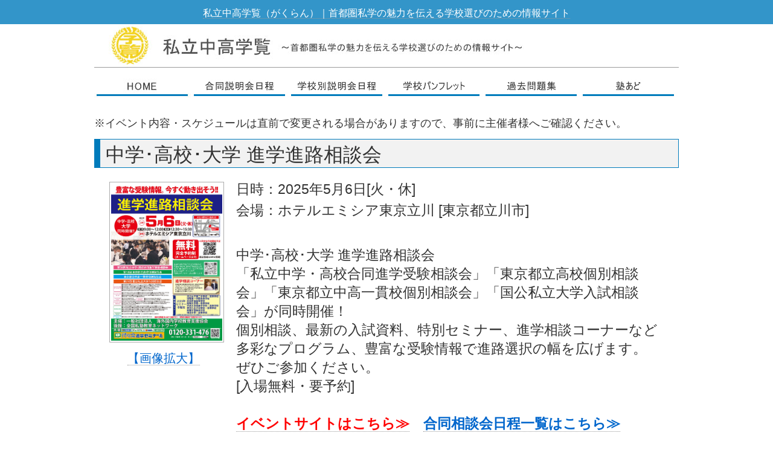

--- FILE ---
content_type: text/html
request_url: https://gakuran.jp/schedule/r04/220501_ho.html
body_size: 5453
content:
<!DOCTYPE html>
<html lang="ja-JP">
<head>
<meta http-equiv="X-UA-Compatible" content="IE=EmulateIE10">
<meta http-equiv="content-type" content="text/html; charset=UTF-8">
<meta name="robots" content="index">
<meta name="description" content="中学･高校･大学 進学進路相談会 日時：2025年5月6日[火・休] 会場：ホテルエミシア東京立川 [東京都立川市]">
<meta property="og:title" content="中学･高校･大学 進学進路相談会 【私立中高学覧】合同学校説明会情報">
<meta property="og:type" content="website">
<meta property="og:image" content="https://gakuran.jp//bdflashinfo/thumbnail.png">
<meta property="og:url" content="https://gakuran.jp/schedule/r04/220501_ho.html">
<meta property="og:site_name" content="中学受験・高校受験 首都圏【私立中高学覧】">
<meta property="og:description" content="中学･高校･大学 進学進路相談会 日時：2025年5月6日[火・休] 会場：ホテルエミシア東京立川 [東京都立川市]">
<meta name="twitter:card" content="summary_large_image">
<meta name="twitter:image" content="https://gakuran.jp/bdflashinfo/thumbnail.png">
<meta name="note:card" content="summary_large_image">
<link rel="canonical" href="https://gakuran.jp/schedule/r04/220501_ho.html">
<link rel="apple-touch-icon-precomposed" href="../../_src/7558/webclip_144x144.png">
<title>中学･高校･大学 進学進路相談会 【私立中高学覧】合同学校説明会情報</title>
<link rel="shortcut icon" href="../../_src/7557/favicon.ico">
<link rel="stylesheet" type="text/css" href="../../_module/layout/style.css" id="layout-css">
<link rel="stylesheet" type="text/css" href="../../_module/layout/_else.css" id="options-css">
<link rel="stylesheet" type="text/css" href="../../_module/theme/default08/style.css" id="theme-css">
<link rel="stylesheet" type="text/css" href="220501_ho.css?1768807123268c0100" id="page-css">
<script type="text/javascript" src="../../_module/js/script.js?rs=0,l=2,t=default08,f=g,fs=m,c=blank" charset="utf-8" id="script-js"></script>
<script type="text/javascript">
<!--
var bdCssNames = {"area":["_cssskin/_area_side_a.css", "_cssskin/_area_billboard.css", "_cssskin/_area_main.css", "_cssskin/_area_header.css", "_cssskin/_area_side_b.css", "_cssskin/_area_footer.css"],
"block":["_cssskin/_block_header.css", "_cssskin/_block_footer.css", "_cssskin/_block_side_a.css", "_cssskin/_block_side_b.css", "_cssskin/_block_main.css", "_cssskin/schedule28-.css"]}
//-->
</script>
<!-- custom_tags_start -->
<script defer type="text/javascript">
</script>
<!-- custom_tags_end -->
<!-- Google tag (gtag.js) -->
<script async src="https://www.googletagmanager.com/gtag/js?id=G-01J03SRTJ1"></script>
<script>
  window.dataLayer = window.dataLayer || [];
  function gtag(){dataLayer.push(arguments);}
  gtag('js', new Date());

  gtag('config', 'G-01J03SRTJ1');
</script>

<script>
  (function(i,s,o,g,r,a,m){i['GoogleAnalyticsObject']=r;i[r]=i[r]||function(){
  (i[r].q=i[r].q||[]).push(arguments)},i[r].l=1*new Date();a=s.createElement(o),
  m=s.getElementsByTagName(o)[0];a.async=1;a.src=g;m.parentNode.insertBefore(a,m)
  })(window,document,'script','//www.google-analytics.com/analytics.js','ga');

  ga('create', 'UA-45247964-5', 'auto');
  ga('send', 'pageview');

</script>
</head>
<body id="L01" class="ML00" data-type="bind">
<div id="page" class="thunder-bg">
<div class="wind-bg">
<noscript>
<div id="no-script">
<img src="../../_module/js/parts/noscript.gif" width="600" height="30" alt="Enable JavaScript in your browser. このウェブサイトはJavaScriptをオンにしてご覧下さい。">
<br>
</div>
</noscript>
<div id="area-header" class="area noskin areamgn cssskin-_area_header" data-float="true">
<div class="wrap">
<div class="atl"></div>
<div class="atr"></div>
<div class="atc"></div>
<div class="amm">
<div class="aml"></div>
<div class="amr"></div>
<div class="amc">
<div id="bk21387" class="block plain cssskin-_block_header bd-sm-expert">
<div class="col-1">
<div class="simple skin-3 type-1">
<div class="lhm">
<div class="column set-1">
<p><span class="got"></span></p>
<div align="center">
<a href="http://gakuran.jp/"><span style="font-family: 'ヒラギノ角ゴ Pro W3', 'Hiragino Kaku Gothic Pro', Osaka, メイリオ, Meiryo, 'ＭＳ Ｐゴシック', 'MS PGOTHIC', sans-serif;"><font size="3"><font color="#ffffff">私立中高学覧（がくらん）｜首都圏私学の魅力を伝える学校選びのための情報サイト</font></font></span></a>
</div>
<p></p>
</div>
</div>
</div>
</div>
</div>
</div>
</div>
<div class="abl"></div>
<div class="abr"></div>
<div class="abc"></div>
</div>
</div>
<div id="area-billboard" class="area noskin areamgn cssskin-_area_billboard">
<div class="wrap">
<div class="atl"></div>
<div class="atr"></div>
<div class="atc"></div>
<div class="amm">
<div class="aml"></div>
<div class="amr"></div>
<div class="amc">
<div id="bk21388" class="block plain bd-sm-expert">
<div class="col-1 picbk">
<div class="simple skin-1 type-1">
<div class="lhm">
<div class="column set-1">
<h1><span class="got"><span class="img  noborder"><a href="https://gakuran.jp/"><img src="../../_src/25236/83w83b83_89ba838d83s.jpg?v=1768807067587" width="968" height="70" alt="中学･高校･大学 進学進路相談会 ｜私立中高学覧｜首都圏私立中高学校情報"></a></span></span></h1>
</div>
</div>
</div>
</div>
</div>
<div id="bk21389" class="block plain bd-sm-expert">
<div class="col-1 picbk">
<div class="simple skin-1 type-1">
<div class="lhm">
<div class="column set-1">
<p><span class="got"><span class="img  noborder"><a href="https://gakuran.jp/"><img src="../../_src/7532/838183j8385815bhome.jpg?v=1768807067587" width="162" height="40" alt="私立中高学覧｜首都圏私立中高学校情報"><img src="../../_src/7533/838183j8385815bhome2b.jpg?v=1768807067587" width="162" height="40" alt="私立中高学覧｜首都圏私立中高学校情報" class="over-img"></a></span></span><span class="got"><span class="img  noborder"><a href="https://gakuran.jp/schedule/"><img src="../../_src/7534/838183j8385815b93fa92f6.jpg?v=1768807067587" width="161" height="40" alt="合同学校説明会・進学相談会日程｜私立中高学覧"><img src="../../_src/7535/838183j8385815b93fa92f62b.jpg?v=1768807067587" width="161" height="40" alt="合同学校説明会・進学相談会日程｜私立中高学覧" class="over-img"></a></span></span><span class="got"><span class="img  noborder"><a href="https://gakuran.jp/schevent/"><img src="../../_src/7542/838183j8385815b8cc295ca93fa92f6.jpg?v=1768807067587" width="161" height="40" alt="学校別説明会日程｜私立中高学覧"><img src="../../_src/7543/838183j8385815b8cc295ca93fa92f62b.jpg?v=1768807067587" width="161" height="40" alt="学校別説明会日程｜私立中高学覧" class="over-img"></a></span></span><span class="got"><span class="img  noborder"><a href="https://gakuran.jp/schools/"><img src="../../_src/7536/838183j8385815b8aw8dz83p839383t838c83b83g.jpg?v=1768807067587" width="161" height="40" alt="学校案内Webパンフレット｜私立中高学覧"><img src="../../_src/7537/838183j8385815b8aw8dz83p839383t838c83b83g2b.jpg?v=1768807067587" width="161" height="40" alt="学校案内Webパンフレット｜私立中高学覧" class="over-img"></a></span></span><span class="got"><span class="img  noborder"><a href="https://gakuran.jp/koekyo/"><img src="../../_src/7538/838183j8385815b89df8b8e96e291e88fw.jpg?v=1768807067587" width="161" height="40" alt="過去問題集｜私立中高学覧"><img src="../../_src/7539/838183j8385815b89df8b8e96e291e88fw2b.jpg?v=1768807067587" width="161" height="40" alt="過去問題集｜私立中高学覧" class="over-img"></a></span></span><span class="got"><span class="img  noborder"><a href="https://gakuran.jp/jukuad/"><img src="../../_src/7540/838183j8385815b8fm83a83h.jpg?v=1768807067587" width="162" height="40" alt="塾あど｜私立中高学覧"><img src="../../_src/7541/838183j8385815b8fm83a83h2b.jpg?v=1768807067587" width="162" height="40" alt="塾あど｜私立中高学覧" class="over-img"></a></span></span></p>
</div>
</div>
</div>
</div>
</div>
</div>
</div>
<div class="abl"></div>
<div class="abr"></div>
<div class="abc"></div>
</div>
</div>
<div id="area-contents" class="area noskin">
<div class="wrap">
<div class="atl"></div>
<div class="atr"></div>
<div class="atc"></div>
<div class="amm">
<div class="aml c-aml"></div>
<div class="amr c-amr"></div>
<div class="amc c-amc">
<div id="main-group">
<div class="core">
<div id="area-main" class="area noskin areamgn cssskin-_area_main">
<div class="wrap">
<div class="atl"></div>
<div class="atr"></div>
<div class="atc"></div>
<div class="amm">
<div class="aml"></div>
<div class="amr"></div>
<div class="amc">
<div id="bk21391" class="block plain cssskin-_block_main bd-sm-expert">
<div class="col-1">
<div class="simple skin-1 type-1">
<div class="lhm">
<div class="column set-1">
<p><span style="background-color:#ffffff; color:#333333; font-size:18px;" class="got">※イベント内容・スケジュールは直前で変更される場合がありますので、事前に主催者様へご確認ください。</span></p>
</div>
</div>
</div>
</div>
</div>
<div id="bk21392" class="block plain cssskin-_block_main bd-sm-expert">
<div class="col-1">
<div class="simple skin-1 type-1">
<div class="lhm">
<div class="column set-1">
<div class="h3">
<h3><span class="got">&nbsp;中学･高校･大学 進学進路相談会</span></h3>
</div>
</div>
</div>
</div>
</div>
</div>
<div id="bk21393" class="block asymm cssskin-schedule28- bd-sm-expert">
<div class="wider-2">
<div class="simple skin-1 type-1">
<div class="lhm">
<div class="column set-l">
<p><span class="got"><span class="img"><a href="annai220501_ho.html" data-pid="1758"><img src="../../_src/77845/img20250404154200637017.jpg?v=1768807067587" width="184" height="260" alt=""></a></span></span><br><span class="got"><span class="fsize_s">&nbsp;&nbsp;&nbsp;&nbsp;&nbsp;</span><span class="fsize_s"><span style="color:#ff0000;"><a href="annai220501_ho.html" data-pid="1758">【画像拡大】</a></span></span></span></p>
</div>
<div class="column set-r">
<p class="lead"><span class="got">日時：2025年5月6日[火・休]</span><br><span class="got">会場：ホテルエミシア東京立川 [東京都立川市]</span></p>
<p><span class="got"> </span><br><span class="got">中学･高校･大学 進学進路相談会</span><br><span class="got">「私立中学・高校合同進学受験相談会」「東京都立高校個別相談会」「東京都立中高一貫校個別相談会」「国公私立大学入試相談会」が同時開催！</span><br><span class="got">個別相談、最新の入試資料、特別セミナー、進学相談コーナーなど多彩なプログラム、豊富な受験情報で進路選択の幅を広げます。ぜひ</span><span class="got">ご参加ください。</span><br><span class="got">[入場無料・要予約]</span><br><span class="got">&nbsp;</span><br><span class="got"><strong><style type="text/css">.redtext {	color: #f00 !important;}</style><a href="https://yoshin-zemi.com/blog/consultation20250506/" target="_blank" class="redtext">イベントサイトはこちら≫</a>　<style type="text/css">.bluetext {	color: #0066cc !important;}</style><a href="https://gakuran.jp/schedule/" class="bluetext">合同相談会日程一覧はこちら≫</a></strong></span></p>
</div>
</div>
</div>
</div>
</div>
<div id="bk21394" class="block plain cssskin-_block_main bd-sm-expert">
<div class="col-1">
<div class="simple skin-3 type-1">
<div class="lhm">
<div class="column set-1">
<div class="h3">
<h3><span class="got"> </span><span style="color:#ff8000;" class="got">学覧注目校 </span><span class="got"><span class="img"><img src="../../_src/25239/83a83c83r839381q928d96da.png?v=1768807067587" width="46" height="46" alt=""></span></span><span class="fsize_ss got">▼画像をクリックして </span><span style="color:#ff0000;" class="fsize_ss got">学校案内ブックページ</span><span class="fsize_ss got"> を見よう!!</span></h3>
</div>
<p><span class="got"> </span></p>
</div>
</div>
</div>
</div>
</div>
<div id="bk32220" class="block plain bd-sm-expert">
<div class="col-1 picbk">
<div class="simple skin-1 type-1">
<div class="lhm">
<div class="column set-1">
<p class="ac"><span class="got"><span class="img  noborder"><a href="https://sayamagaoka-h.gakuran.jp/" target="_blank" rel="noopener noreferrer"><img src="../../_src/100014/img20240821113005965244.gif?v=1768807067587" width="174" height="287" alt="狭山ヶ丘高・付属中ブックページ"><img src="../../_src/100016/img20240821113005965244.gif?v=1768807067587" width="174" height="287" alt="狭山ヶ丘高・付属中ブックページ" class="over-img"></a></span></span><span class="got">&nbsp;<span class="img  noborder"><a href="https://seibou.gakuran.jp/" target="_blank" rel="noopener noreferrer"><img src="../../_src/100023/img20240605100824627943.gif?v=1768807067587" width="174" height="287" alt="聖望学園ブックページ"><img src="../../_src/100025/img20240605100824627943.gif?v=1768807067587" width="174" height="287" alt="聖望学園ブックページ" class="over-img"></a></span></span><span class="got">&nbsp;<span class="img  noborder"><a href="https://takuichi.gakuran.jp/" target="_blank" rel="noopener noreferrer"><img src="../../_src/100020/img20240704112944066524.gif?v=1768807067587" width="174" height="287" alt="拓殖大学第一ブックページ"><img src="../../_src/100022/img20240704112944066524.gif?v=1768807067587" width="174" height="287" alt="拓殖大学第一ブックページ" class="over-img"></a></span>&nbsp;<span class="img  noborder"><a href="https://tachikawa-joshi.gakuran.jp/" target="_blank" rel="noopener noreferrer"><img src="../../_src/100026/img20240717163819365328.gif?v=1768807067587" width="174" height="287" alt="立川女子ブックページ"><img src="../../_src/100028/img20240717163819365328.gif?v=1768807067587" width="174" height="287" alt="立川女子ブックページ" class="over-img"></a></span></span><span class="got">&nbsp;<span class="img  noborder"><a href="https://tokyo-kasei.gakuran.jp/" target="_blank" rel="noopener noreferrer"><img src="../../_src/100029/img20240617192824315236.gif?v=1768807067587" width="174" height="287" alt="東京家政大学附属女子ブックページ"><img src="../../_src/100031/img20240617192824315236.gif?v=1768807067587" width="174" height="287" alt="東京家政大学附属女子ブックページ" class="over-img"></a></span></span><br><span class="got">&nbsp;</span><br> <br> <span class="got"><span class="img  noborder"><a href="https://nikaido-hs.gakuran.jp/" target="_blank" rel="noopener noreferrer"><img src="../../_src/99569/img20241016185335012148.gif?v=1768807067587" width="174" height="287" alt="日本女子体育委大学附属二階堂ブックページ"><img src="../../_src/99571/img20241016185335012148.gif?v=1768807067587" width="174" height="287" alt="日本女子体育委大学附属二階堂ブックページ" class="over-img"></a></span></span><span class="got">&nbsp;<span class="img  noborder"><a href="https://meijigakuin-higashi.gakuran.jp/" target="_blank" rel="noopener noreferrer"><img src="../../_src/100032/img20240708131112210469.gif?v=1768807067587" width="174" height="287" alt="明治学院中・東村山高ブックページ"><img src="../../_src/100034/img20240708131112210469.gif?v=1768807067587" width="174" height="287" alt="明治学院中・東村山高ブックページ" class="over-img"></a></span>&nbsp;<span class="img  noborder"><a href="https://meiho.gakuran.jp/" target="_blank" rel="noopener noreferrer"><img src="../../_src/100035/img20240704112759876729.gif?v=1768807067587" width="174" height="287" alt="明法ブックページ"><img src="../../_src/100037/img20240704112759876729.gif?v=1768807067587" width="174" height="287" alt="明法ブックページ" class="over-img"></a></span></span><span class="got">&nbsp;<span class="img  noborder"><a href="https://meguro-nichidai.gakuran.jp/" target="_blank" rel="noopener noreferrer"><img src="../../_src/100038/img20240828101031329385.gif?v=1768807067587" width="174" height="287" alt="目黒日本大学ブックページ"><img src="../../_src/100040/img20240828101031329385.gif?v=1768807067587" width="174" height="287" alt="目黒日本大学ブックページ" class="over-img"></a></span></span><br><span class="got">&nbsp;</span><br> </p>
</div>
</div>
</div>
</div>
</div>
<div id="bk21396" class="block plain bd-sm-expert">
<div class="col-1 picbk">
<div class="simple skin-1 type-1">
<div class="lhm">
<div class="column set-1">
<p class="ac"><span class="img  noborder"><a href="https://gakuran.jp/schools/tokyo/"><img src="../../_src/89325/sign.png?v=1768807067587" width="952" height="157" alt="学校案内を見ようバナー"><img src="../../_src/89326/result.png?v=1768807067587" width="952" height="157" alt="学校案内を見ようバナー" class="over-img"></a></span></p>
</div>
</div>
</div>
</div>
</div>
<div id="bk21397" class="block plain bd-sm-expert">
<div class="col-2">
<div class="simple skin-1 type-1">
<div class="lhm">
<div class="column set-1">
<p class="ac"> <span class="img  noborder"><a href="https://jh.school-fair.jp/" target="_blank" rel="noopener noreferrer"><img src="../../_src/25245/8ef193s8c9781f8e8497a792868aw8dz83t83f83a476817e140.fw.png?v=1768807067587" width="449" height="132" alt=""><img src="../../_src/25246/8ef193s8c9781f8e8497a792868aw8dz83t83f83a476817e140.fw.png?v=1768807067587" width="449" height="132" alt="" class="over-img"></a></span></p>
</div>
<div class="column set-2">
<p class="ac"><span class="img  noborder"><a href="https://h.school-fair.jp/" target="_blank" rel="noopener noreferrer"><img src="../../_src/25247/8ef193s8c9781f8e8497a78d828dz83t83f83a476817e140.fw.png?v=1768807067587" width="449" height="132" alt=""><img src="../../_src/25248/8ef193s8c9781f8e8497a78d828dz83t83f83a476817e140.fw.png?v=1768807067587" width="449" height="132" alt="" class="over-img"></a></span></p>
</div>
</div>
</div>
</div>
</div>
<div id="bk21398" class="block plain cssskin-_block_main bd-sm-expert">
<div class="col-1">
<div class="simple skin-3 type-1">
<div class="lhm">
<div class="column set-1">
<!--Next／Prev-->
<!--次のページや前のページへのナビゲーションテンプレートです。-->
<p class="ac"><span style="font-size:38px;"><strong><span data-font-size="medium" class="got"><a href="https://gakuran.jp/schedule/">合同相談会日程一覧はこちら ≫≫≫</a></span></strong></span></p>
</div>
</div>
</div>
</div>
</div>
</div>
</div>
<div class="abl"></div>
<div class="abr"></div>
<div class="abc"></div>
</div>
</div>
</div>
<div id="area-side-b" class="area noskin areamgn side-group cssskin-_area_side_b" data-float="false">
<div class="wrap">
<div class="atl"></div>
<div class="atr"></div>
<div class="atc"></div>
<div class="amm">
<div class="aml"></div>
<div class="amr"></div>
<div class="amc">
</div>
</div>
<div class="abl"></div>
<div class="abr"></div>
<div class="abc"></div>
</div>
</div>
</div>
<div id="area-side-a" class="area noskin areamgn side-group cssskin-_area_side_a" data-float="false">
<div class="wrap">
<div class="atl"></div>
<div class="atr"></div>
<div class="atc"></div>
<div class="amm">
<div class="aml"></div>
<div class="amr"></div>
<div class="amc">
</div>
</div>
<div class="abl"></div>
<div class="abr"></div>
<div class="abc"></div>
</div>
</div>
</div>
</div>
<div class="abl"></div>
<div class="abr"></div>
<div class="abc"></div>
</div>
</div>
<div id="blank-footer"></div>
</div>
</div>
<div id="area-footer" class="area noskin areamgn cssskin-_area_footer" data-float="false">
<div class="wrap">
<div class="atl"></div>
<div class="atr"></div>
<div class="atc"></div>
<div class="amm">
<div class="aml"></div>
<div class="amr"></div>
<div class="amc">
<div id="bk21401" class="block plain cssskin-_block_footer bd-sm-expert">
<div class="col-1">
<div class="simple skin-1 type-1">
<div class="lhm">
<div class="column set-1">
<p><span class="got"></span></p>
<div align="center">
<font size="3"> <span style="font-family: 'ヒラギノ角ゴ Pro W3', 'Hiragino Kaku Gothic Pro', Osaka, メイリオ, Meiryo, 'ＭＳ Ｐゴシック', 'MS PGOTHIC', sans-serif;"> © 2015 Gakuran All Rights Reserved.　　　｜<a href="https://gakuran.jp/company.html">　運営会社　</a>｜ </span> </font>
</div>
<br>
<span class="got"><script type="text/javascript">

<!--

function add_ga(elem){

	var type=(!elem.href.match(/^[^\?]+gakuran.jp/)&&elem.href.match(/^[^\?]*\/\//))?'Out':'In';

	_gaq.push(['_trackEvent',type+'bound Link','click',elem.href]);

};



(function(){

	var set_event=(function(){

		if(document.addEventListener){

			return function(elem){

				if(null!==elem.onclick){

					elem.addEventListener('click',elem.onclick,false);

				}



				elem.onclick=function(){add_ga(elem);};

			};

		}



		if(document.attachEvent){

			return function(elem){

				if(null!==elem.onclick){

					elem.attachEvent('onclick',elem.onclick);

				}



				elem.onclick=function(){add_ga(elem);};

			};

		}



		return null;

	})();



	if('function'==typeof set_event){

		var a=document.querySelectorAll('a');



		for(var i=0;i<a.length;i++){

			set_event(a[i]);

		}

	}

})();

// -->

</script> </span>
<p></p>
</div>
</div>
</div>
</div>
</div>
</div>
</div>
<div class="abl"></div>
<div class="abr"></div>
<div class="abc"></div>
</div>
</div>
</body>
</html>

--- FILE ---
content_type: text/css
request_url: https://gakuran.jp/schedule/r04/220501_ho.css?1768807123268c0100
body_size: 1058
content:
@import '../../_cnskin/blank/css/style.css';#L01 #area-header.noskin,#L02 #area-header.noskin,#L03 #area-header.noskin,#L07 #area-header.noskin,#L08 #area-header.noskin{width:984px}#L01 #area-header,#L02 #area-header,#L03 #area-header,#L07 #area-header,#L08 #area-header{width:1000px}#L01 #area-billboard.noskin,#L02 #area-billboard.noskin,#L03 #area-billboard.noskin,#L07 #area-billboard.noskin,#L08 #area-billboard.noskin{width:984px}#L01 #area-billboard,#L02 #area-billboard,#L03 #area-billboard,#L07 #area-billboard,#L08 #area-billboard{width:1000px}#L01 #area-contents.noskin,#L02 #area-contents.noskin,#L03 #area-contents.noskin,#L07 #area-contents.noskin,#L08 #area-contents.noskin{width:984px}#L01 #area-contents,#L02 #area-contents,#L03 #area-contents,#L07 #area-contents,#L08 #area-contents{width:1000px}#L02 #area-main,#L03 #area-main,#L07 #area-main,#L08 #area-main{width:70%}#L02 #area-side-a,#L03 #area-side-a,#L07 #area-side-a,#L08 #area-side-a{width:29%}#L01 #area-footer.noskin,#L02 #area-footer.noskin,#L03 #area-footer.noskin,#L07 #area-footer.noskin,#L08 #area-footer.noskin{width:984px}#L01 #area-footer,#L02 #area-footer,#L03 #area-footer,#L07 #area-footer,#L08 #area-footer{width:1000px}#L04{width:984px;margin:0 auto}#L04 #area-contents{width:auto}#L04 #main-group{width:100%;margin-left:-240px}#L04 #area-main{margin-left:250px}#L04 #area-side-a{width:240px}#L05{width:984px;margin:0 auto}#L05 #area-contents{width:auto}#L05 #main-group{width:100%;margin-left:-240px}#L05 #main-group .core{width:100%;margin-right:-240px}#L05 #area-main{margin-left:250px;margin-right:250px}#L05 #area-side-a{width:240px}#L05 #area-side-b{width:240px}#L06{width:984px;margin:0 auto}#L06 #area-contents{width:auto}#L06 #main-group{width:100%;margin-right:-240px}#L06 #area-main{margin-right:250px}#L06 #area-side-a{width:240px}body{background:#fff}#area-header{background:url(../../_src/25250/83w83b83_6_90c2.png?v=1768807067587) repeat}#area-billboard{background:#fff}#area-footer{background:#fff url(../../_src/25251/83w83b83_6_90c2.png?v=1768807067587) repeat}#area-contents{background:#fff}#area-header #bk21387>div{margin:0 auto;width:968px}#bk21387 h1,#bk21387 h2,#bk21387 h3,#bk21387 h4,#bk21387 p,#bk21387 p.lead,#bk21387 blockquote,#bk21387 address,#bk21387 li,#bk21387 th,#bk21387 td{line-height:0}#bk21387 div.lhm{padding-left:0;padding-top:0;padding-right:0;padding-bottom:0}#bk21388 h1,#bk21388 h2,#bk21388 h3,#bk21388 h4,#bk21388 p,#bk21388 p.lead,#bk21388 blockquote,#bk21388 address,#bk21388 li,#bk21388 th,#bk21388 td{line-height:0}#bk21388 div.lhm{padding-left:0;padding-top:2px;padding-right:0;padding-bottom:0}#bk21391 div.lhm{padding-left:0;padding-top:0;padding-right:0;padding-bottom:0}#bk21390 div.lhm{padding-left:0;padding-top:0;padding-right:0;padding-bottom:14px}#bk21401 div.lhm{padding-left:0;padding-top:0;padding-right:0;padding-bottom:0}#bk21389 div.lhm{padding-left:0;padding-top:10px;padding-right:0;padding-bottom:17px}#bk21392 div.lhm{padding-left:0;padding-top:2px;padding-right:0;padding-bottom:0}#bk21393 div.lhm{padding-left:25px;padding-top:12px;padding-right:30px;padding-bottom:45px}#bk21394 div.lhm{padding-left:0;padding-top:0;padding-right:0;padding-bottom:0}#bk32220 div.lhm{padding-left:0;padding-top:23px;padding-right:0;padding-bottom:23px}#bk21396 div.lhm{padding-left:0;padding-top:0;padding-right:0;padding-bottom:30px}#bk21397 div.lhm{padding-left:0;padding-top:0;padding-right:0;padding-bottom:40px}#bk21398 div.lhm{padding-left:0;padding-top:0;padding-right:0;padding-bottom:14px}.cssskin-_area_header{height:40px;margin:0;line-height:.5;padding:0}.cssskin-_area_footer{height:40px;margin:0;line-height:.9;padding-top:8px}.cssskin-_block_header a:hover{background-color:#3395c9}.cssskin-_block_footer a:link{color:#fff !important}.cssskin-_block_footer a:hover{color:#fff;border-bottom:1px solid #fff;background-color:#3395c9}.cssskin-_block_footer{color:#fff !important}.cssskin-_block_footer a:visited{color:#fff}.cssskin-_block_main p{font-size:17pt}.cssskin-_block_main h2{font-size:24pt;border:3px solid #007bbb;background-color:#f2f2f2;padding-top:5px;padding-left:5px;padding-bottom:2px;padding-right:5px;color:#007bbb}.cssskin-_block_main h3{font-size:24pt;border:1px solid #007bbb;background-color:#f2f2f2;padding-top:5px;border-left:10px solid #007bbb;color:#333}.cssskin-_block_main p.kakomi{padding:15px}.cssskin-_block_main a:link{color:#06c !important}.cssskin-_block_main a:hover{color:#f00 !important;background-color:#fff;border-bottom:1px solid red}.cssskin-_block_main a:visited{color:#4c2472}.cssskin-_block_main p.lead{color:#333}.cssskin-schedule28- p{font-size:17pt}.cssskin-schedule28- p.kakomi{padding:15px}.cssskin-schedule28- a:link{color:#06c}.cssskin-schedule28- a:hover{color:red}.cssskin-schedule28- a:visited{color:#4c2472}.cssskin-schedule28- .set-l{width:23% !important}.cssskin-schedule28- .set-r{width:77% !important}.cssskin-schedule28- img{border:1px solid #acacac;margin-bottom:10px;margin-top:5px}

--- FILE ---
content_type: text/css
request_url: https://gakuran.jp/_cssskin/_area_header.css?tm=1769069977996
body_size: 16
content:
@charset "UTF-8";

.cssskin-_area_header  {
  height: 40px;
  margin: 0px;
  line-height: 0.5;
  padding: 0px;
}



--- FILE ---
content_type: text/css
request_url: https://gakuran.jp/_cssskin/_area_footer.css?tm=1769069977998
body_size: 10
content:
@charset "utf-8";

.cssskin-_area_footer  {
  height: 40px;
  margin: 0px;
  line-height: 0.9;
  padding-top: 8px;
}



--- FILE ---
content_type: text/css
request_url: https://gakuran.jp/_cssskin/_block_header.css?tm=1769069977999
body_size: -23
content:
@charset "utf-8";

.cssskin-_block_header a:hover {
  background-color: #3395c9;
}



--- FILE ---
content_type: text/css
request_url: https://gakuran.jp/_cssskin/_block_footer.css?tm=1769069977999
body_size: 208
content:
@charset "utf-8";

.cssskin-_block_footer a:link {
  color: #ffffff !important;
}

.cssskin-_block_footer a:hover {
  color: #ffffff;
  border-bottom: 1px solid #ffffff;
  background-color: #3395c9;
}

.cssskin-_block_footer  {
  color: #ffffff !important;
}

.cssskin-_block_footer a:visited {
  color: #ffffff;
}



--- FILE ---
content_type: text/css
request_url: https://gakuran.jp/_cssskin/_block_main.css?tm=1769069978017
body_size: 742
content:
@charset "UTF-8";

.cssskin-_block_main p {
  font-size: 17pt;
}

.cssskin-_block_main h2 {
  font-size: 24pt;
  border: 3px solid #007bbb;
  background-color: #f2f2f2;
  padding-top: 5px;
  padding-left: 5px;
  padding-bottom: 2px;
  padding-right: 5px;
  color: #007bbb;
}

.cssskin-_block_main h3 {
  font-size: 24pt;
  border: 1px solid #007bbb;
  background-color: #f2f2f2;
  padding-top: 5px;
  border-left: 10px solid #007bbb;
  color: #333333;
}

.cssskin-_block_main p.kakomi {
  padding: 15px;
}

.cssskin-_block_main a:link {
  color: #0066cc !important;
}

.cssskin-_block_main a:hover {
  color: #ff0000 !important;
  background-color: #ffffff;
  border-bottom: 1px solid #ff0000;
}

.cssskin-_block_main a:visited {
  color: #4c2472;
}

.cssskin-_block_main p.lead {
  color: #333333;
}



--- FILE ---
content_type: text/css
request_url: https://gakuran.jp/_cssskin/schedule28-.css?tm=1769069978018
body_size: 420
content:
@charset "UTF-8";

.cssskin-schedule28- p {
  font-size: 17pt;
}

.cssskin-schedule28- p.kakomi {
  padding: 15px;
}

.cssskin-schedule28- a:link {
  color: #0066cc;
}

.cssskin-schedule28- a:hover {
  color: #ff0000;
}

.cssskin-schedule28- a:visited {
  color: #4c2472;
}

.cssskin-schedule28- .set-l {
  width: 23% !important;
}

.cssskin-schedule28- .set-r {
  width: 77% !important;
}

.cssskin-schedule28- img {
  border: 1px solid #acacac;
  margin-bottom: 10px;
  margin-top: 5px;
}



--- FILE ---
content_type: application/javascript
request_url: https://gakuran.jp/_module/js/movie.js
body_size: 4968
content:
/*
	BiNDMovie
	130218
*/
function BiNDMovie() {
	this.initialize.apply(this, arguments);
}
BiNDMovie.prototype = {
	movies: [],
	sizes: [],
	movieObj: null,
	options: {
		resizeDuration: 200,
		resizeTransition: false,	// default transition
		initialWidth: 200,
		initialHeight: 30,
		showCounter: true
	},
	initialize: function(anc, options){
		jQuery.extend(this.options, options, {});
		
		this.addAnchor(anc);
		
		this.bindbox = jQuery('<div id="bindbox"></div>').css({
			width: this.options.initialWidth,
			height: this.options.initialHeight,
			display: 'none'
		}).appendTo(document.body);
		if (!bindobj.ie) this.bindbox.css('opacity', 0);
		
		this.bindbox.append('<div class="tl"></div>').append('<div class="tr"></div>').append('<div class="tc"></div>');
		
		var mm = jQuery('<div class="mm"></div>').append('<div class="ml"></div>').append('<div class="mr"></div>').appendTo(this.bindbox);
		var mc = jQuery('<div class="mc"></div>').appendTo(mm);
		
		this.bindbox.append('<div class="bl"></div>').append('<div class="br"></div>').append('<div class="bc"></div>');
		
		this.image = jQuery('<div id="bindbox_image"></div>').css({
			marginLeft: 'auto',
			marginRight: 'auto'
		}).appendTo(mc);
		
		this.comment = jQuery('<div id="bindbox_comment"></div>').appendTo(mc);
		this.lineDiv = jQuery('<div id="bindbox_line"></div>').appendTo(mc);
		this.controlDiv = jQuery('<div id="bindbox_control"></div>').appendTo(mc);
		
		var clazz = this;
		jQuery('<div id="bindbox_close"></div>').appendTo(this.controlDiv).click(function(){
			clazz.close();
		});
	},
	
	addAnchor: function(anc){
		anc = jQuery(anc);
		var clazz = this;
		anc.click(function(){
			return clazz.click(anc);
		});
		this.movies.push(anc);
		var sz = anc.attr("rel");
		var pair = sz.split(',');
		this.sizes.push({width: Number(pair[0]), height: Number(pair[1])});
	},
	
	click: function(link){
		var anc, sz;
		for (var i=0; i<this.movies.length; i++) {
			var a = this.movies[i];
			if (a == link) {
				var pos = a.position();
				if (this.movieObj==null) {
					this.top = pos.top - 34;
					this.left = pos.left - 34;
				}
				this.anchorHeight = a.height();
				this.anchorWidth = a.width();
				this.anchorTop = this.top;
				this.anchorLeft = this.left;
				
				anc = a;
				sz = this.sizes[i];
				break;
			}
		}
		
		this.removeMovie();
		this.setup(true);
		
		this.movie = anc;
		this.movieWidth = sz.width;
		this.movieHeight = sz.height;
		
		this.bindbox.css({top: this.top, marginLeft:this.left, display: ''});
		return this.dispMovie();
	},
	
	toggleObjectVisible: function(open){
		var tags = 'object' + (bindobj.ie ? ',select' : ',embed');
		jQuery(tags).css('visibility', open ? 'hidden' : '');
	},
	
	setup: function(open){
		this.toggleObjectVisible(open);
		this.step = 0;
	},
	
	keyboardListener: function(event){
		switch (event.keyCode){
			case 27: case 88: case 67: this.close();
		}
	},
	
	dispMovie: function(){
		this.step = 1;
		this.nextEffect();
		
		return false;
	},
	
	nextEffect: function(){
		switch (this.step++){
		case 1:
			this.image[0].innerHTML = '';
			this.image.css({
				width: this.movieWidth
			});
			
			if (this.bindbox.clientHeight != this.movieHeight){
				var clazz = this;
				var win = jQuery(window);
				var obj = {
					height: this.movieHeight + 68,
					width: this.movieWidth + 68,
					marginLeft: (win.width() - (this.movieWidth + 68)) / 2,
					top: win.scrollTop() + (win.height() / 15)
				};
				if (!bindobj.ie) obj['opacity'] = 1;
				this.bindbox.animate(obj, this.options.resizeDuration,
				function() {
					clazz.nextEffect();
				});
				break;
			}
			this.step++;
			
		case 2:
			this.movieObj = this.createObj();
			this.controlDiv.show();
			this.lineDiv.show();
			this.step = 0;
		}
	},
	
	closeEffect: function(){
		this.controlDiv.hide();
		this.lineDiv.hide();
		
		var clazz = this;
		var obj = {
			height: this.anchorHeight,
			width: this.anchorWidth,
			marginLeft: this.anchorLeft,
			top: this.anchorTop
		};
		if (!bindobj.ie) obj['opacity'] = 1;
		this.bindbox.animate(obj, this.options.resizeDuration,
		function() {
			clazz.closeEnd();
		});
		
	},
	
	closeEnd: function() {
		this.bindbox.hide();
		
	},
	
	createObj: function(){
		var t = this.movie[0].getAttribute('movtype');
		var p = this.getMovieParams(t);
		var movieId = getNextMovieId();
		var url = this.movie.attr('href');
		
		var outer = document.createElement('object');
		outer.setAttribute('id', movieId);
		outer.setAttribute('classid', p.cls);
		outer.setAttribute('width', this.movieWidth);
		outer.setAttribute('height', this.movieHeight + 16);
		if (p.codebase && p.codebase.length > 0) outer.setAttribute('codebase', p.codebase);
		addParameter(outer, "src", url);
		
		if (bindobj.ffx) {
			var e = document.createElement('embed');
			e.setAttribute('type', p.tp);
			e.setAttribute('src', url);
			e.setAttribute('width', this.movieWidth);
			e.setAttribute('height', this.movieHeight + 16);
			outer.appendChild(e);
			
		} else if (!bindobj.ie) {
			var e = document.createElement('object');
			e.setAttribute('type', p.tp);
			e.setAttribute('data', url);
			e.setAttribute('id', movieId + 'Inner');
			e.setAttribute('width', this.movieWidth);
			e.setAttribute('height', this.movieHeight + 16);
			addParameter(e, 'autoplay', 'true');
			addParameter(e, 'controller', 'true');
			addParameter(e, 'cache', 'true');
			addParameter(e, 'saveembedtags', true);
			
			outer.appendChild(e);
			outer.inner = e;
		}
		
		addParameter(outer, 'autoplay', 'true');
		addParameter(outer, 'controller', 'true');
		addParameter(outer, 'cache', 'true');
		addParameter(outer, 'saveembedtags', true);
		
		if (t == 'rm') {
			addParameter(e, 'controls', 'ImageWindow');
			addParameter(outer, 'controls', 'ImageWindow');
			addParameter(e, 'autostart', 'true');
			addParameter(outer, 'autostart', 'true');
		}
		
		if (!bindobj.ie) {
			this.image.append(outer);
			
		} else {
			var markup = "";
			markup = outer.outerHTML.replace('</OBJECT>', '');
			for (var i = 0; i < outer.childNodes.length; i++) {
				markup += outer.childNodes[i].outerHTML;
			}
			markup += '</OBJECT>';
			this.image[0].innerHTML = markup;
		}
		
		return outer;
	},
	
	close: function(e){
		if (this.step < 0) return;
		this.step = -1;
		//for (var f in this.fx) this.fx[f].stop();
		
		this.removeMovie();
		
		//this.closeEffect.bind(this);
		this.closeEffect();
		
		this.setup(false);
		
		return false;
	},
	
	removeMovie: function() {
		if (this.movieObj != null) {
			if (bindobj.ie) {
				this.movieObj.style.display = 'none';		// for ie6.
			} else {
				this.movieObj.style.visibility = 'hidden';
			}
			
			if (typeof(this.movieObj.Stop)=="function") {
				this.movieObj.Stop();
			} else if (typeof(this.movieObj.pause)=="function") {
				this.movieObj.pause();
			} else if (this.movieObj.inner) {
				if (typeof(this.movieObj.inner.Stop)=="function") {
					try {
						this.movieObj.inner.Stop();
					} catch(e) {}
				} else if (typeof(this.movieObj.inner.pause)=="function") {
					try {
						this.movieObj.inner.pause();
					} catch(e) {}
				}
			}
			
			this.movieObj = null;
			
			this.image[0].innerHTML = '';
			
		}
	},
	
	getMovieParams: function(t) {
		var cls, cb, tp, pg;
		if (t=='mov') {
			cls = 'clsid:02BF25D5-8C17-4B23-BC80-D3488ABDDC6B';
			cb = 'http://www.apple.com/qtactivex/qtplugin.cab#version=7,3,0,0';
			tp = 'video/quicktime';
			pg = 'http://www.apple.com/quicktime/download/';
			
		} else if (t=='swf') {
			cls = 'clsid:d27cdb6e-ae6d-11cf-96b8-444553540000';
			cb = 'http://download.macromedia.com/pub/shockwave/cabs/flash/swflash.cab#version=9,0,45,0';
			tp = 'application/x-shockwave-flash';
			pg = 'http://www.macromedia.com/go/getflashplayer';
			
		} else if (t=='asf') {
			cls = 'clsid:22d6f312-b0f6-11d0-94ab-0080c74c7e95';
			cb = 'http://activex.microsoft.com/activex/controls/mplayer/en/nsmp2inf.cab#Version=6,4,5,715';
			tp = 'application/x-mplayer2';
			pg = 'http://www.microsoft.com/isapi/redir.dll?prd=windows&sbp=mediaplayer&ar=Media&sba=Plugin&';
			
		} else if (t=='wmv') {
			if (window.webkit) {
				cls = 'clsid:6BF52A52-394A-11d3-B153-00C04F79FAA6';
				cb = '';
				tp = 'video/x-ms-wmv';
				pg = '';
			} else {
				cls = 'clsid:22d6f312-b0f6-11d0-94ab-0080c74c7e95';
				cb = 'http://activex.microsoft.com/activex/controls/mplayer/en/nsmp2inf.cab#Version=6,4,5,715';
				tp = 'application/x-mplayer2';
				pg = 'http://www.microsoft.com/isapi/redir.dll?prd=windows&sbp=mediaplayer&ar=Media&sba=Plugin&';
			}
			
		} else if (t=='rm') {
			cls = 'clsid:CFCDAA03-8BE4-11CF-B84B-0020AFBBCCFA';
			cb = '';
			tp = 'audio/x-pn-realaudio-plugin';
			pg = 'http://www.real.com/player/index.html';
			
		}
		
		return {'cls':cls, 'codebase':cb, 'tp':tp, 'pluginspage':pg};
	}
};

/*
	bindmovie functions
*/
var bindMovieNum = 0;
var movies = [];

function bindmovie() {
	if (bindobj.printstate) return;	//*** modified by sato

	if(bindobj.isCloud) {
		//サイトエディタ内では、動画パーツはテキストコメントに置き換える
		if(this.name == "preview"){
			document.write("<div style='text-align:center;'>サイトエディタ上では、動画パーツは表示されません。</div>");
			return;
		}
	}

	var t = arguments[0];
	var f = arguments[1];
	var w = arguments[2];
	var h = arguments[3];
	var at = arguments[4];
	var dl = arguments[5];
	var pu = arguments[6];
	var cp = arguments[7];
	
	if (f=='') return;
	/*
	if (jQuery.inArray(f, movies) > -1) return;
	movies.push(f);
	*/
	
	if (t=="mov") {
		writeQt(t, f, w, h, at, dl, pu, cp);
		
	} else if (t=="swf") {
		writeSwf(t, f, w, h, at, dl, pu, cp);
		
	} else if (t=="wmv" || t=="asf") {
		writeWmv(t, f, w, h, at, dl, pu, cp);
		
	} else if (t=="rm") {
		writeReal(t, f, w, h, at, dl, pu, cp);
		
	} else if (t=="flv") {
		//alert("flvにはプレイヤーswfが必要です！");
	}
}

function writeQt(t, f, w, h, at, dl, pu, cp) {
	if (bindobj.isJQueryMobile) {
		writeMovieLink(f, cp);
	} else if (pu == "0") {
		writeDirectQt(f, w, h, at, dl);
	} else {
		writeEnlergeQt(t, f, w, h, at, dl, cp);
	}
}

function writeEnlergeQt(t, f, w, h, at, dl, cp) {
	writeMovieButton(t, f, w, h, cp);
}

function writeDirectQt(f, w, h, at, dl) {
	var buf = '';
	buf = '<object classid="clsid:02BF25D5-8C17-4B23-BC80-D3488ABDDC6B"'
		+ ' codebase="http://www.apple.com/qtactivex/qtplugin.cab#version=7,3,0,0"';
	
	var ht = new Number(h) + 16;
	
	buf += ' width="' + w + '"';
	buf += ' height="' + ht + '"';
	buf += '>';
	
	buf += '<param name="src" value="' + f + '" />';
	
	if (at=="1")
		buf += '<param name="autoplay" value="true" />';
	else
		buf += '<param name="autoplay" value="false" />';
	
	buf += '<embed src="' + f + '" type="video/quicktime"'
	buf += ' width="' + w + '"';
	buf += ' height="' + ht + '"';
	
	if (at=="1")
		buf += ' autoplay="true"';
	else
		buf += ' autoplay="false"';
	
	buf += '></embed>';
	
	buf += '</object>';
	
	if (dl=="1") {
		buf += '<p><a href="' + f + '">ダウンロード</a></p>';
	}
	
	document.write(buf);
}

function writeSwf(t, f, w, h, at, dl, pu, cp) {
	if (bindobj.isJQueryMobile) {
		writeMovieLink(f, cp);
	} else if (pu == "0") {
		writeDirectSwf(f, w, h, at, dl);
	} else {
		writeEnlergeSwf(t, f, w, h, at, dl, cp);
	}
}

function writeEnlergeSwf(t, f, w, h, at, dl, cp) {
	writeMovieButton(t, f, w, h, cp);
}

function writeDirectSwf(f, w, h, at, dl) {
	var mvId = getNextMovieId();
	var buf = '';
	
	if (window.ie) {
		buf = '<object classid="clsid:d27cdb6e-ae6d-11cf-96b8-444553540000"'
			+ ' codebase="http://download.macromedia.com/pub/shockwave/cabs/flash/swflash.cab#version=9,0,45,0"';
		
		buf += ' id="' + mvId + '"';
		buf += ' width="' + w + '"';
		buf += ' height="' + h + '"';
		buf += '>';
		
		buf += '<param name="src" value="' + f + '" />';
		
		if (at=="1")
			buf += '<param name="play" value="true" />';
		else
			buf += '<param name="play" value="false" />';
		
		buf += '<param name="wmode" value="transparent" />';
		buf += '</object>';
		
	} else {
		buf = '<embed src="' + f + '" type="application/x-shockwave-flash"'
		buf += ' id="' + mvId + '"';
		buf += ' width="' + w + '"';
		buf += ' height="' + h + '"';
		
		if (at=="1")
			buf += ' play="true"';
		else
			buf += ' play="false"';
		
		buf += ' wmode="transparent"';
		buf += '></embed>';
	
	}
	
	
	if (dl=="1") {
		buf += '<p><a href="' + f + '">ダウンロード</a></p>';
	}
	
	document.write(buf);
}

function writeWmv(t, f, w, h, at, dl, pu, cp) {
	if (bindobj.isJQueryMobile) {
		writeMovieLink(f, cp);
	} else if (pu == "0") {
		writeDirectWmv(f, w, h, at, dl);
	} else {
		writeEnlergeWmv(t, f, w, h, at, dl, cp);
	}
}

function writeEnlergeWmv(t, f, w, h, at, dl, cp) {
	writeMovieButton(t, f, w, h, cp);
}

function writeDirectWmv(f, w, h, at, dl) {
	var mvId = getNextMovieId();
	var buf = '';
	buf = '<object classid="clsid:22d6f312-b0f6-11d0-94ab-0080c74c7e95"'
		+ ' codebase="http://activex.microsoft.com/activex/controls/mplayer/en/nsmp2inf.cab#Version=6,4,5,715"';
	
	buf += ' id="' + mvId + '"';
	buf += ' width="' + w + '"';
	h = Number(h) + 60;
	buf += ' height="' + h + '"';
	buf += '>';
	
	buf += '<param name="src" value="' + f + '" />';
	
	if (at=="1")
		buf += '<param name="autoplay" value="true" />';
	else
		buf += '<param name="autoplay" value="false" />';
	
	buf += '<embed src="' + f + '" type="application/x-mplayer2"'
	buf += ' id="' + mvId + '"';
	buf += ' width="' + w + '"';
	buf += ' height="' + h + '"';
	
	if (at=="1")
		buf += ' autoplay="true"';
	else
		buf += ' autoplay="false"';
	
	buf += '></embed>';
	
	buf += '</object>';
	
	if (dl=="1") {
		buf += '<p><a href="' + f + '">ダウンロード</a></p>';
	}
	
	document.write(buf);
}

function writeReal(t, f, w, h, at, dl, pu, cp) {
	if (bindobj.isJQueryMobile) {
		writeMovieLink(f, cp);
	} else if (pu == "0") {
		writeDirectReal(f, w, h, at, dl);
	} else {
		writeEnlergeReal(t, f, w, h, at, dl, cp);
	}
}

function writeEnlergeReal(t, f, w, h, at, dl, cp) {
	writeMovieButton(t, f, w, h, cp);
}

function writeDirectReal(f, w, h, at, dl) {
	var hh = Number(h) + 36;
	var mvId = getNextMovieId();
	var buf = '';
	buf = '<object classid="clsid:CFCDAA03-8BE4-11CF-B84B-0020AFBBCCFA"';
	
	buf += ' id="' + mvId + '"';
	buf += ' width="' + w + '"';
	buf += ' height="' + h + '"';
	buf += '>';
	
	buf += '<param name="src" value="' + f + '" />';
	buf += '<param name="controls" value="ImageWindow" />';
	
	if (at=="1")
		buf += '<param name="autoplay" value="true" />';
	else
		buf += '<param name="autoplay" value="false" />';
	
	buf += '<embed src="' + f + '" type="audio/x-pn-realaudio-plugin"'
	buf += ' id="' + mvId + '"';
	buf += ' width="' + w + '"';
	buf += ' height="' + h + '"';
	buf += 'controls="ImageWindow"';	// <--> ControlPanel
	
	if (at=="1")
		buf += ' autoplay="true"';
	else
		buf += ' autoplay="false"';
	
	buf += '></embed>';
	
	buf += '</object>';
	
	if (dl=="1") {
		buf += '<p><a href="' + f + '">ダウンロード</a></p>';
	}
	
	document.write(buf);
}



/*
	ムービーボタン！
*/
function writeMovieButton(t, f, w, h, cp) {
	var buf = '';
	var mvId = getNextMovieId();
	if (cp=='') cp = 'ムービー';
	buf = '<a href="' + f + '" class="movieButton"' +
		' id="' + mvId + '"' +
		' movtype="' + t + '"' +
		' rel="' + w + ',' + h + '">' +
		'<span>' + cp + '</span></a>';
	document.write(buf);
}

/*
	リンクのみ（jQuery Mobile）
*/
function writeMovieLink(f, cp) {
	var buf = '';
	if (cp=='') cp = 'ムービー';
	buf = '<a href="' + f + '">' +
		'<span>' + cp + '</span></a>';
	document.write(buf);
}

function getNextMovieId() {
	bindMovieNum++;
	return 'bindMovie' + bindMovieNum;
}

function idflash() {
	var f = arguments[0];
	var w = arguments[1];
	var h = arguments[2];
	var bg = arguments[3];
	
	var ua = navigator.userAgent;
	var tm = (new Date()).getTime();
	var idbase = f.substring(0, f.lastIndexOf("/")+1);
	
	var buf = '';
	
	buf = '<object classid="clsid:d27cdb6e-ae6d-11cf-96b8-444553540000"'
		+ ' codebase="http://download.macromedia.com/pub/shockwave/cabs/flash/swflash.cab#version=9,0,45,0"';
	
	buf += ' id="idswf"';
	buf += ' width="' + w + '"';
	buf += ' height="' + h + '"';
	buf += '>';
	
	buf += '<param name="movie" value="' + f + "&tm=" + tm + '" />';
	buf += '<param name="base" value="." />';
	
	buf += '<param name="bgcolor" value="' + bg + '" />';
	buf += '<param name="wmode" value="transparent" />';
	buf += "<param name=\"FlashVars\" value=\"b=" + ua + "&idbase=" + idbase + "\"/>";
	
	buf += '<embed src="' + f + "&tm=" + tm + '" type="application/x-shockwave-flash"'
	buf += ' id="idswf"';
	buf += ' width="' + w + '"';
	buf += ' height="' + h + '"';
	buf += ' base="."';
	buf += ' wmode="transparent"';
	
	buf += ' bgcolor="' + bg + '"';
	buf += " FlashVars=\"b=" + ua + "&idbase=" + idbase + "\"";
	
	buf += '></embed>';
	
	buf += '</object>';
	
	document.write(buf);

}

function addParameter(parent,name,value){
	if(!parent){
		return;
	}

	var param=document.createElement('param');
	param.setAttribute('value',value);
	param.setAttribute('name',name);
	parent.appendChild(param);
}
